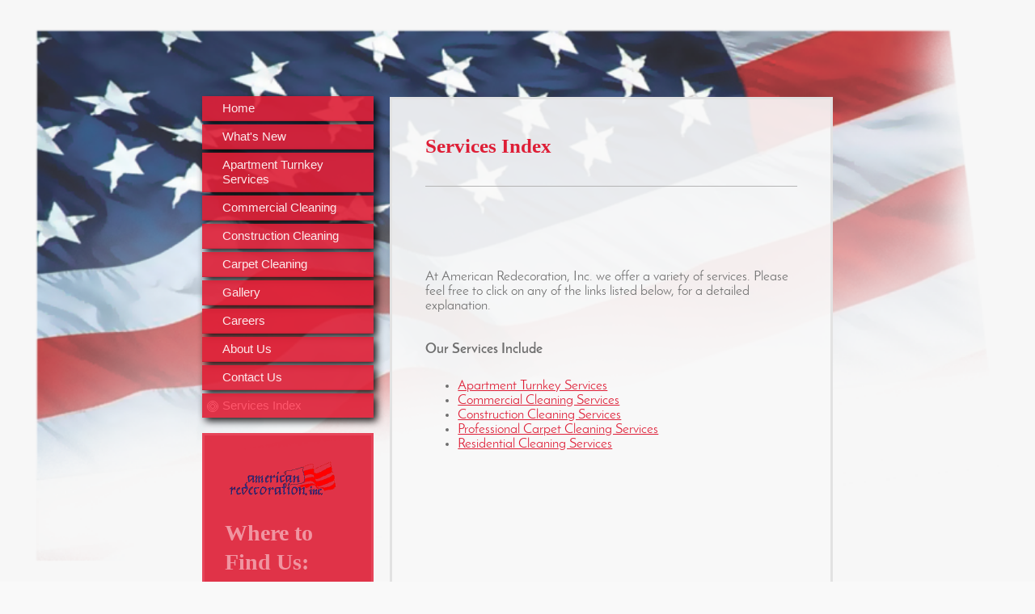

--- FILE ---
content_type: text/html; charset=UTF-8
request_url: https://www.american-redecoration.com/services-index/
body_size: 5336
content:
<!DOCTYPE html>
<html lang="en"  ><head prefix="og: http://ogp.me/ns# fb: http://ogp.me/ns/fb# business: http://ogp.me/ns/business#">
    <meta http-equiv="Content-Type" content="text/html; charset=utf-8"/>
    <meta name="generator" content="IONOS MyWebsite"/>
        
    <link rel="dns-prefetch" href="//cdn.initial-website.com/"/>
    <link rel="dns-prefetch" href="//202.mod.mywebsite-editor.com"/>
    <link rel="dns-prefetch" href="https://202.sb.mywebsite-editor.com/"/>
    <link rel="shortcut icon" href="//cdn.initial-website.com/favicon.ico"/>
        <title>American Redecoration Inc - Services Index</title>
    <style type="text/css">@media screen and (max-device-width: 1024px) {.diyw a.switchViewWeb {display: inline !important;}}</style>
    <style type="text/css">@media screen and (min-device-width: 1024px) {
            .mediumScreenDisabled { display:block }
            .smallScreenDisabled { display:block }
        }
        @media screen and (max-device-width: 1024px) { .mediumScreenDisabled { display:none } }
        @media screen and (max-device-width: 568px) { .smallScreenDisabled { display:none } }
                @media screen and (min-width: 1024px) {
            .mobilepreview .mediumScreenDisabled { display:block }
            .mobilepreview .smallScreenDisabled { display:block }
        }
        @media screen and (max-width: 1024px) { .mobilepreview .mediumScreenDisabled { display:none } }
        @media screen and (max-width: 568px) { .mobilepreview .smallScreenDisabled { display:none } }</style>
    <meta name="viewport" content="width=device-width, initial-scale=1, maximum-scale=1, minimal-ui"/>

<meta name="format-detection" content="telephone=no"/>
        <meta name="keywords" content="american redecoration services index"/>
            <meta name="description" content="Carpet Cleaning, Painting, Cleaning, Janitorial, Pressure washing, Final Finish Cleaning, Construction Cleaning, awning cleaning, Canopy Cleaning, Apartment turnkey,"/>
            <meta name="robots" content="index,follow"/>
        <link href="//cdn.initial-website.com/templates/2046/style.css?1763478093678" rel="stylesheet" type="text/css"/>
    <link href="https://www.american-redecoration.com/s/style/theming.css?1707739728" rel="stylesheet" type="text/css"/>
    <link href="//cdn.initial-website.com/app/cdn/min/group/web.css?1763478093678" rel="stylesheet" type="text/css"/>
<link href="//cdn.initial-website.com/app/cdn/min/moduleserver/css/en_US/common,counter,shoppingbasket?1763478093678" rel="stylesheet" type="text/css"/>
    <link href="//cdn.initial-website.com/app/cdn/min/group/mobilenavigation.css?1763478093678" rel="stylesheet" type="text/css"/>
    <link href="https://202.sb.mywebsite-editor.com/app/logstate2-css.php?site=95258&amp;t=1769884798" rel="stylesheet" type="text/css"/>

<script type="text/javascript">
    /* <![CDATA[ */
var stagingMode = '';
    /* ]]> */
</script>
<script src="https://202.sb.mywebsite-editor.com/app/logstate-js.php?site=95258&amp;t=1769884798"></script>

    <link href="//cdn.initial-website.com/templates/2046/print.css?1763478093678" rel="stylesheet" media="print" type="text/css"/>
    <script type="text/javascript">
    /* <![CDATA[ */
    var systemurl = 'https://202.sb.mywebsite-editor.com/';
    var webPath = '/';
    var proxyName = '';
    var webServerName = 'www.american-redecoration.com';
    var sslServerUrl = 'https://www.american-redecoration.com';
    var nonSslServerUrl = 'http://www.american-redecoration.com';
    var webserverProtocol = 'http://';
    var nghScriptsUrlPrefix = '//202.mod.mywebsite-editor.com';
    var sessionNamespace = 'DIY_SB';
    var jimdoData = {
        cdnUrl:  '//cdn.initial-website.com/',
        messages: {
            lightBox: {
    image : 'Image',
    of: 'of'
}

        },
        isTrial: 0,
        pageId: 1359689904    };
    var script_basisID = "95258";

    diy = window.diy || {};
    diy.web = diy.web || {};

        diy.web.jsBaseUrl = "//cdn.initial-website.com/s/build/";

    diy.context = diy.context || {};
    diy.context.type = diy.context.type || 'web';
    /* ]]> */
</script>

<script type="text/javascript" src="//cdn.initial-website.com/app/cdn/min/group/web.js?1763478093678" crossorigin="anonymous"></script><script type="text/javascript" src="//cdn.initial-website.com/s/build/web.bundle.js?1763478093678" crossorigin="anonymous"></script><script type="text/javascript" src="//cdn.initial-website.com/app/cdn/min/group/mobilenavigation.js?1763478093678" crossorigin="anonymous"></script><script src="//cdn.initial-website.com/app/cdn/min/moduleserver/js/en_US/common,counter,shoppingbasket?1763478093678"></script>
<script type="text/javascript" src="https://cdn.initial-website.com/proxy/apps/she23u/resource/dependencies/"></script><script type="text/javascript">
                    if (typeof require !== 'undefined') {
                        require.config({
                            waitSeconds : 10,
                            baseUrl : 'https://cdn.initial-website.com/proxy/apps/she23u/js/'
                        });
                    }
                </script><script type="text/javascript" src="//cdn.initial-website.com/app/cdn/min/group/pfcsupport.js?1763478093678" crossorigin="anonymous"></script>    <meta property="og:type" content="business.business"/>
    <meta property="og:url" content="https://www.american-redecoration.com/services-index/"/>
    <meta property="og:title" content="American Redecoration Inc - Services Index"/>
            <meta property="og:description" content="Carpet Cleaning, Painting, Cleaning, Janitorial, Pressure washing, Final Finish Cleaning, Construction Cleaning, awning cleaning, Canopy Cleaning, Apartment turnkey,"/>
                <meta property="og:image" content="https://www.american-redecoration.com/s/misc/logo.jpg?t=1765784991"/>
        <meta property="business:contact_data:country_name" content="United States"/>
    <meta property="business:contact_data:street_address" content=" E. K Avenue 8565"/>
    <meta property="business:contact_data:locality" content="Galesburg"/>
    <meta property="business:contact_data:region" content="Michigan"/>
    <meta property="business:contact_data:email" content="bdalke@american-redecoration.com"/>
    <meta property="business:contact_data:postal_code" content="49053"/>
    <meta property="business:contact_data:phone_number" content=" 269 342.4482"/>
    <meta property="business:contact_data:fax_number" content=" 269 342.5893"/>
    
</head>


<body class="body diyBgActive  cc-pagemode-default diyfeSidebarLeft diy-market-en_US" data-pageid="1359689904" id="page-1359689904">
    
    <div class="diyw">
        <div class="diyweb diywebSingleNav">
	<div class="diyfeMobileNav">
		
<nav id="diyfeMobileNav" class="diyfeCA diyfeCA2" role="navigation">
    <a title="Expand/collapse navigation">Expand/collapse navigation</a>
    <ul class="mainNav1"><li class=" hasSubNavigation"><a data-page-id="1128818904" href="https://www.american-redecoration.com/" class=" level_1"><span>Home</span></a></li><li class=" hasSubNavigation"><a data-page-id="1128819204" href="https://www.american-redecoration.com/what-s-new/" class=" level_1"><span>What's New</span></a></li><li class=" hasSubNavigation"><a data-page-id="1128819004" href="https://www.american-redecoration.com/apartment-turnkey-services/" class=" level_1"><span>Apartment Turnkey Services</span></a></li><li class=" hasSubNavigation"><a data-page-id="1129388104" href="https://www.american-redecoration.com/commercial-cleaning/" class=" level_1"><span>Commercial Cleaning</span></a></li><li class=" hasSubNavigation"><a data-page-id="1128872004" href="https://www.american-redecoration.com/construction-cleaning/" class=" level_1"><span>Construction Cleaning</span></a></li><li class=" hasSubNavigation"><a data-page-id="1359608604" href="https://www.american-redecoration.com/carpet-cleaning/" class=" level_1"><span>Carpet Cleaning</span></a></li><li class=" hasSubNavigation"><a data-page-id="1128819104" href="https://www.american-redecoration.com/gallery/" class=" level_1"><span>Gallery</span></a></li><li class=" hasSubNavigation"><a data-page-id="1373369559" href="https://www.american-redecoration.com/careers/" class=" level_1"><span>Careers</span></a></li><li class=" hasSubNavigation"><a data-page-id="1128819304" href="https://www.american-redecoration.com/about-us/" class=" level_1"><span>About Us</span></a></li><li class=" hasSubNavigation"><a data-page-id="1128819504" href="https://www.american-redecoration.com/contact-us/" class=" level_1"><span>Contact Us</span></a></li><li class="current hasSubNavigation"><a data-page-id="1359689904" href="https://www.american-redecoration.com/services-index/" class="current level_1"><span>Services Index</span></a></li></ul></nav>
	</div>
	<div class="diywebContainer">
		<div class="diywebContent">
			<div class="diywebLiveArea">
				<div class="diywebSecondary">
					<div class="diywebEmotionHeader">
						<div class="diywebGutter">
							
<style type="text/css" media="all">
.diyw div#emotion-header {
        max-width: 0;
        max-height: 0px;
                background: #ffffff;
    }

.diyw div#emotion-header-title-bg {
    left: 0%;
    top: 0%;
    width: 100%;
    height: 16%;

    background-color: #88cafd;
    opacity: 0.98;
    filter: alpha(opacity = 98.19);
    display: none;}
.diyw img#emotion-header-logo {
    left: 56.26%;
    top: 0%;
    background: transparent;
            }

.diyw div#emotion-header strong#emotion-header-title {
    left: 8%;
    top: 40%;
    color: #0231f9;
        font: italic bold 15px/120% 'Palatino Linotype', Palatino, 'Book Antiqua', serif;
}

.diyw div#emotion-no-bg-container{
    max-height: 0px;
}

.diyw div#emotion-no-bg-container .emotion-no-bg-height {
    margin-top: 0.00%;
}
</style>
<div id="emotion-header" data-action="loadView" data-params="active" data-imagescount="0">
            <img src="https://www.american-redecoration.com/s/img/emotionheader.gif?1641499374.0.0px" id="emotion-header-img" alt=""/>
            
        <div id="ehSlideshowPlaceholder">
            <div id="ehSlideShow">
                <div class="slide-container">
                                </div>
            </div>
        </div>


        <script type="text/javascript">
        //<![CDATA[
                diy.module.emotionHeader.slideShow.init({ slides: [] });
        //]]>
        </script>

    
                        <a href="https://www.american-redecoration.com/">
        
                    <img id="emotion-header-logo" src="https://www.american-redecoration.com/s/misc/logo.jpg?t=1765784992" alt=""/>
        
                    </a>
            
    
            <strong id="emotion-header-title" style="text-align: left">Celebrating Over 42 Years Of Service
                     Est. 1980</strong>
                    <div class="notranslate">
                <svg xmlns="http://www.w3.org/2000/svg" version="1.1" id="emotion-header-title-svg" viewBox="0 0 850 0" preserveAspectRatio="xMinYMin meet"><text style="font-family:'Palatino Linotype', Palatino, 'Book Antiqua', serif;font-size:15px;font-style:italic;font-weight:bold;fill:#0231f9;line-height:1.2em;"><tspan x="0" style="text-anchor: start" dy="0.95em">Celebrating Over 42 Years Of Service</tspan><tspan x="0" style="text-anchor: start" dy="1.2em">                     Est. 1980</tspan></text></svg>
            </div>
            
    
    <script type="text/javascript">
    //<![CDATA[
    (function ($) {
        function enableSvgTitle() {
                        var titleSvg = $('svg#emotion-header-title-svg'),
                titleHtml = $('#emotion-header-title'),
                emoWidthAbs = 850,
                emoHeightAbs = 0,
                offsetParent,
                titlePosition,
                svgBoxWidth,
                svgBoxHeight;

                        if (titleSvg.length && titleHtml.length) {
                offsetParent = titleHtml.offsetParent();
                titlePosition = titleHtml.position();
                svgBoxWidth = titleHtml.width();
                svgBoxHeight = titleHtml.height();

                                titleSvg.get(0).setAttribute('viewBox', '0 0 ' + svgBoxWidth + ' ' + svgBoxHeight);
                titleSvg.css({
                   left: Math.roundTo(100 * titlePosition.left / offsetParent.width(), 3) + '%',
                   top: Math.roundTo(100 * titlePosition.top / offsetParent.height(), 3) + '%',
                   width: Math.roundTo(100 * svgBoxWidth / emoWidthAbs, 3) + '%',
                   height: Math.roundTo(100 * svgBoxHeight / emoHeightAbs, 3) + '%'
                });

                titleHtml.css('visibility','hidden');
                titleSvg.css('visibility','visible');
            }
        }

        
        // switch to svg title
        enableSvgTitle();
        jQuery('#emotion-header-img').one('load', enableSvgTitle)

            }(jQuery));
    //]]>
    </script>

    </div>

						</div>
					</div>
					<div class="diywebNav diywebNav123 diyfeCA diyfeCA2">
						<div class="webnavigation"><ul id="mainNav1" class="mainNav1"><li class="navTopItemGroup_1"><a data-page-id="1128818904" href="https://www.american-redecoration.com/" class="level_1"><span>Home</span></a></li><li class="navTopItemGroup_2"><a data-page-id="1128819204" href="https://www.american-redecoration.com/what-s-new/" class="level_1"><span>What's New</span></a></li><li class="navTopItemGroup_3"><a data-page-id="1128819004" href="https://www.american-redecoration.com/apartment-turnkey-services/" class="level_1"><span>Apartment Turnkey Services</span></a></li><li class="navTopItemGroup_4"><a data-page-id="1129388104" href="https://www.american-redecoration.com/commercial-cleaning/" class="level_1"><span>Commercial Cleaning</span></a></li><li class="navTopItemGroup_5"><a data-page-id="1128872004" href="https://www.american-redecoration.com/construction-cleaning/" class="level_1"><span>Construction Cleaning</span></a></li><li class="navTopItemGroup_6"><a data-page-id="1359608604" href="https://www.american-redecoration.com/carpet-cleaning/" class="level_1"><span>Carpet Cleaning</span></a></li><li class="navTopItemGroup_7"><a data-page-id="1128819104" href="https://www.american-redecoration.com/gallery/" class="level_1"><span>Gallery</span></a></li><li class="navTopItemGroup_8"><a data-page-id="1373369559" href="https://www.american-redecoration.com/careers/" class="level_1"><span>Careers</span></a></li><li class="navTopItemGroup_9"><a data-page-id="1128819304" href="https://www.american-redecoration.com/about-us/" class="level_1"><span>About Us</span></a></li><li class="navTopItemGroup_10"><a data-page-id="1128819504" href="https://www.american-redecoration.com/contact-us/" class="level_1"><span>Contact Us</span></a></li><li class="navTopItemGroup_11"><a data-page-id="1359689904" href="https://www.american-redecoration.com/services-index/" class="current level_1"><span>Services Index</span></a></li></ul></div>
					</div>
					<div class="diywebSidebar diyfeCA diyfeCA3">
						<div class="diywebGutter">
							<div id="matrix_1252455804" class="sortable-matrix" data-matrixId="1252455804"><div class="n module-type-imageSubtitle diyfeLiveArea "> <div class="clearover imageSubtitle imageFitWidth" id="imageSubtitle-7249713719">
    <div class="align-container align-left" style="max-width: 156px">
        <a class="imagewrapper" href="https://www.american-redecoration.com/s/cc_images/teaserbox_4231235470.png?t=1641580783" rel="lightbox[7249713719]">
            <img id="image_4231235470" src="https://www.american-redecoration.com/s/cc_images/cache_4231235470.png?t=1641580783" alt="" style="max-width: 156px; height:auto"/>
        </a>

        
    </div>

</div>

<script type="text/javascript">
//<![CDATA[
jQuery(function($) {
    var $target = $('#imageSubtitle-7249713719');

    if ($.fn.swipebox && Modernizr.touch) {
        $target
            .find('a[rel*="lightbox"]')
            .addClass('swipebox')
            .swipebox();
    } else {
        $target.tinyLightbox({
            item: 'a[rel*="lightbox"]',
            cycle: false,
            hideNavigation: true
        });
    }
});
//]]>
</script>
 </div><div class="n module-type-header diyfeLiveArea "> <h1><span class="diyfeDecoration">Where to Find Us:</span></h1> </div><div class="n module-type-text diyfeLiveArea "> <p><strong>American Redecoration, Inc.</strong><br/>
8565 E. K Avenue<br/>
Galesburg, MI 49053</p>
<p><strong>Phone:</strong> +1.269.342.4482</p> </div><div class="n module-type-hr diyfeLiveArea "> <div style="padding: 0px 0px">
    <div class="hr"></div>
</div>
 </div><div class="n module-type-text diyfeLiveArea "> <p><a href="https://www.american-redecoration.com/what-s-new/">Announcements</a></p> </div><div class="n module-type-remoteModule-counter diyfeLiveArea ">             <div id="modul_7139748004_content"><div id="NGH7139748004_" class="counter apsinth-clear">
		<div class="ngh-counter ngh-counter-skin-00new_counter04a" style="height:26px"><div class="char" style="width:14px;height:26px"></div><div class="char" style="background-position:-37px 0px;width:12px;height:26px"></div><div class="char" style="background-position:-115px 0px;width:13px;height:26px"></div><div class="char" style="background-position:-49px 0px;width:13px;height:26px"></div><div class="char" style="background-position:-115px 0px;width:13px;height:26px"></div><div class="char" style="background-position:-37px 0px;width:12px;height:26px"></div><div class="char" style="background-position:-220px 0px;width:12px;height:26px"></div></div>		<div class="apsinth-clear"></div>
</div>
</div><script>/* <![CDATA[ */var __NGHModuleInstanceData7139748004 = __NGHModuleInstanceData7139748004 || {};__NGHModuleInstanceData7139748004.server = 'http://202.mod.mywebsite-editor.com';__NGHModuleInstanceData7139748004.data_web = {"content":239493};var m = mm[7139748004] = new Counter(7139748004,1739904,'counter');if (m.initView_main != null) m.initView_main();/* ]]> */</script>
         </div></div>
						</div>
					</div><!-- .diywebSidebar -->
				</div>
				<div class="diywebMain">
					<div class="diywebGutter diyfeCA diyfeCA1">
						
        <div id="content_area">
        	<div id="content_start"></div>
        	
        
        <div id="matrix_1479295304" class="sortable-matrix" data-matrixId="1479295304"><div class="n module-type-header diyfeLiveArea "> <h1><span class="diyfeDecoration">Services Index</span></h1> </div><div class="n module-type-hr diyfeLiveArea "> <div style="padding: 0px 0px">
    <div class="hr"></div>
</div>
 </div><div class="n module-type-text diyfeLiveArea "> <p> </p>
<p> </p>
<p> </p>
<p> </p>
<p>At American Redecoration, Inc. we offer a variety of services. Please feel free to click on any of the links listed below, for a detailed explanation.</p>
<p> </p>
<p> </p>
<p><strong>Our Services Include</strong></p>
<p> </p>
<ul>
<li><strong><a href="https://www.american-redecoration.com/apartment-turnkey-services/">Apartment Turnkey Services</a></strong></li>
<li><strong><a href="https://www.american-redecoration.com/commercial-cleaning/">Commercial Cleaning Services</a></strong></li>
<li><strong><a href="https://www.american-redecoration.com/construction-cleaning/">Construction Cleaning Services</a></strong></li>
<li><strong><a href="https://www.american-redecoration.com/carpet-cleaning/">Professional Carpet Cleaning Services</a></strong></li>
<li><strong><a href="https://www.american-redecoration.com/what-s-new/">Residential Cleaning Services</a></strong></li>
</ul>
<p> </p>
<p> </p>
<p> </p>
<p> </p>
<p> </p>
<p> </p>
<p> </p>
<p> </p>
<p> </p>
<p> </p>
<p> </p> </div><div class="n module-type-hr diyfeLiveArea "> <div style="padding: 0px 0px">
    <div class="hr"></div>
</div>
 </div></div>
        
        
        </div>
					</div>
					<div class="diyfeRespSidebar"></div>
				</div>
			</div>
		</div><!-- .diywebContent -->
		<div class="diywebFooter">
			<div class="diywebLiveArea">
				<div id="contentfooter">
    <div class="leftrow">
                        <a rel="nofollow" href="javascript:window.print();">
                    <img class="inline" height="14" width="18" src="//cdn.initial-website.com/s/img/cc/printer.gif" alt=""/>
                    Print                </a> <span class="footer-separator">|</span>
                <a href="https://www.american-redecoration.com/sitemap/">Sitemap</a>
                        <br/> © American Redecoration Inc 2022<br/>
<br/>
            </div>
    <script type="text/javascript">
        window.diy.ux.Captcha.locales = {
            generateNewCode: 'Generate new code',
            enterCode: 'Please enter the code'
        };
        window.diy.ux.Cap2.locales = {
            generateNewCode: 'Generate new code',
            enterCode: 'Please enter the code'
        };
    </script>
    <div class="rightrow">
                    <span class="loggedout">
                <a rel="nofollow" id="login" href="https://login.1and1-editor.com/95258/www.american-redecoration.com/us?pageId=1359689904">
                    Login                </a>
            </span>
                <p><a class="diyw switchViewWeb" href="javascript:switchView('desktop');">Web View</a><a class="diyw switchViewMobile" href="javascript:switchView('mobile');">Mobile View</a></p>
                <span class="loggedin">
            <a rel="nofollow" id="logout" href="https://202.sb.mywebsite-editor.com/app/cms/logout.php">Logout</a> <span class="footer-separator">|</span>
            <a rel="nofollow" id="edit" href="https://202.sb.mywebsite-editor.com/app/95258/1359689904/">Edit page</a>
        </span>
    </div>
</div>
            <div id="loginbox" class="hidden">
                <script type="text/javascript">
                    /* <![CDATA[ */
                    function forgotpw_popup() {
                        var url = 'https://password.1and1.com/xml/request/RequestStart';
                        fenster = window.open(url, "fenster1", "width=600,height=400,status=yes,scrollbars=yes,resizable=yes");
                        // IE8 doesn't return the window reference instantly or at all.
                        // It may appear the call failed and fenster is null
                        if (fenster && fenster.focus) {
                            fenster.focus();
                        }
                    }
                    /* ]]> */
                </script>
                                <img class="logo" src="//cdn.initial-website.com/s/img/logo.gif" alt="IONOS" title="IONOS"/>

                <div id="loginboxOuter"></div>
            </div>
        

			</div>
		</div><!-- .diywebFooter -->
	</div><!-- .diywebContainer -->
</div><!-- .diyweb -->
<!-- .diyweb -->    </div>

    
    </body>


<!-- rendered at Mon, 15 Dec 2025 02:49:52 -0500 -->
</html>
